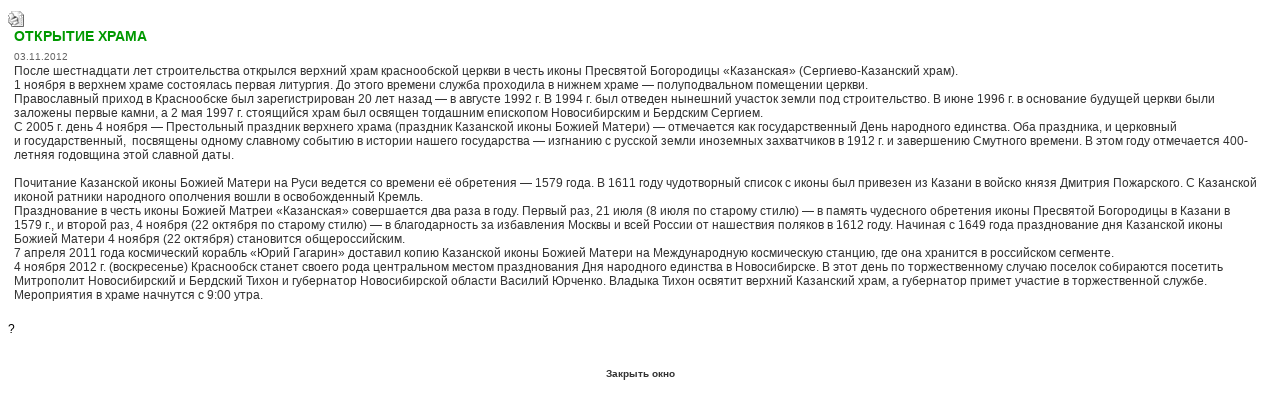

--- FILE ---
content_type: text/html; charset=windows-1251
request_url: https://krasnoobsk.info/index2.php?option=com_content&task=view&id=1427&pop=1&page=0&Itemid=4
body_size: 2398
content:
<!DOCTYPE html>
<?xml version="1.0" encoding="windows-1251"?><html>
<head>
  <title>Общественно-информационный портал КРАСНООБСК - Открытие храма</title>
  <meta name="title" content="Открытие храма">
  <meta name="description" content="">
  <meta name="keywords" content="">
  <link rel="canonical" href="https://krasnoobsk.info/index2.php?option=com_content&task=view&id=1427&pop=1&page=0&Itemid=4">
<link rel="stylesheet" href="templates/krasnoobsk/css/template_css.css" type="text/css">
  <link rel="shortcut icon" href="/images/favicon.ico">
  <meta charset="windows-1251">
</head>
<body class="contentpane">
  <script language="javascript" type="text/javascript">
                                <!--
                                document.write('<td align="right" width="100%" class="buttonheading">');
                                document.write('<a href="#" onclick="javascript:window.print(); return false;" title="Версия для печати">');
                                document.write('<img src="/images/M_images/printButton.png"  alt="Версия для печати" name="Версия для печати" align="middle" border="0" />');
                                document.write('<\/a>');
                                document.write('<\/td>');
                                //-->
  </script>
  <table class="contentpaneopen">
    <tr>
      <td class="contentheading" width="100%"><nobr>Открытие храма</nobr></td>
    </tr>
  </table>
  <table class="contentpaneopen">
    <tr>
      <td valign="top" colspan="2" class="createdate">03.11.2012</td>
    </tr>
    <tr>
      <td valign="top" colspan="2">
        <div>
          <div>
            <span style="font-size: 9pt;">После шестнадцати лет строительства открылся верхний храм краснообской церкви <nobr>в честь</nobr> иконы Пресвятой Богородицы «Казанская» (Сергиево-Казанский храм).</span><br>
          </div>
          <div>
            1 ноября <nobr>в верхнем</nobr> храме состоялась первая литургия. <nobr>До этого</nobr> времени служба проходила <nobr>в нижнем</nobr> храме — полуподвальном помещении церкви.
          </div>
          <div>
            Православный приход <nobr>в Краснообске</nobr> был зарегистрирован <nobr>20 лет</nobr> назад — <nobr>в августе</nobr> <nobr>1992 г. В</nobr> <nobr>1994 г.</nobr> был отведен нынешний участок земли под строительство. <nobr>В июне</nobr> <nobr>1996 г.</nobr> <nobr>в основание</nobr> будущей церкви были заложены первые камни, а <nobr>2 мая</nobr> <nobr>1997 г.</nobr> стоящийся храм был освящен тогдашним епископом Новосибирским <nobr>и Бердским</nobr> Сергием.
          </div>
          <div>
            С <nobr>2005 г.</nobr> день <nobr>4 ноября</nobr> — Престольный праздник верхнего храма (праздник Казанской иконы Божией Матери) — отмечается как государственный День народного единства. <nobr>Оба праздника,</nobr> <nobr>и церковный</nobr> <nobr>и государственный,</nobr>  посвящены одному славному событию <nobr>в истории</nobr> нашего государства — изгнанию <nobr>с русской</nobr> земли иноземных захватчиков в <nobr>1912 г.</nobr> <nobr>и завершению</nobr> Смутного времени. <nobr>В этом</nobr> году отмечается 400-летняя годовщина этой славной даты.
          </div>
          <div>
            <br>
          </div>
        </div>
        <div>
          <div>
            Почитание Казанской иконы Божией Матери <nobr>на Руси</nobr> ведется <nobr>со времени</nobr> <nobr>её обретения</nobr> — <nobr>1579 года.</nobr> <nobr>В 1611</nobr> году чудотворный список <nobr>с иконы</nobr> был привезен <nobr>из Казани</nobr> <nobr>в войско</nobr> князя Дмитрия Пожарского. <nobr>С Казанской</nobr> иконой ратники народного ополчения вошли <nobr>в освобожденный</nobr> Кремль.
          </div>
          <div>
            Празднование <nobr>в честь</nobr> иконы Божией Матреи «Казанская» совершается два раза <nobr>в году.</nobr> Первый раз, <nobr>21 июля</nobr> (8 июля по старому стилю) — <nobr>в память</nobr> чудесного обретения иконы Пресвятой Богородицы <nobr>в Казани</nobr> в <nobr>1579 г.,</nobr> <nobr>и второй</nobr> раз, <nobr>4 ноября</nobr> (22 октября по старому стилю) — <nobr>в благодарность</nobr> <nobr>за избавления</nobr> Москвы <nobr>и всей</nobr> России <nobr>от нашествия</nobr> поляков в <nobr>1612 году.</nobr> Начиная с <nobr>1649 года</nobr> празднование дня Казанской иконы Божией Матери <nobr>4 ноября</nobr> (22 октября) становится общероссийским.
          </div>
          <div>
            7 апреля <nobr>2011 года</nobr> космический корабль «Юрий Гагарин» доставил копию Казанской иконы Божией Матери <nobr>на Международную</nobr> космическую станцию, где она хранится <nobr>в российском</nobr> сегменте.
          </div>
          <div>
            4 ноября <nobr>2012 г.</nobr> (воскресенье) Краснообск станет своего рода центральном местом празднования Дня народного единства <nobr>в Новосибирске.</nobr> <nobr>В этот</nobr> день по торжественному случаю поселок собираются посетить Митрополит Новосибирский <nobr>и Бердский</nobr> Тихон <nobr>и губернатор</nobr> Новосибирской области Василий Юрченко. Владыка Тихон освятит верхний Казанский храм, <nobr>а губернатор</nobr> примет участие <nobr>в торжественной</nobr> службе. Мероприятия <nobr>в храме</nobr> начнутся с 9:00 утра.
          </div>
        </div>
        <div>
          <br>
        </div>
      </td>
    </tr>
  </table>
<span class="article_seperator">?</span> 
  <script language="javascript" type="text/javascript">


                        <!--
                        document.write('<div align="center" style="margin-top: 30px; margin-bottom: 30px;">');
                        document.write('<a href="#" onclick="javascript:window.close();"><span class="small">Закрыть окно<\/span><\/a>');
                        document.write('<\/div>');
                        //-->
  </script>
<script defer src="https://static.cloudflareinsights.com/beacon.min.js/vcd15cbe7772f49c399c6a5babf22c1241717689176015" integrity="sha512-ZpsOmlRQV6y907TI0dKBHq9Md29nnaEIPlkf84rnaERnq6zvWvPUqr2ft8M1aS28oN72PdrCzSjY4U6VaAw1EQ==" data-cf-beacon='{"version":"2024.11.0","token":"622e189c5bc74582b5b09b0f731efc83","r":1,"server_timing":{"name":{"cfCacheStatus":true,"cfEdge":true,"cfExtPri":true,"cfL4":true,"cfOrigin":true,"cfSpeedBrain":true},"location_startswith":null}}' crossorigin="anonymous"></script>
</body>
</html>


--- FILE ---
content_type: text/css; charset=
request_url: https://krasnoobsk.info/templates/krasnoobsk/css/template_css.css
body_size: 2517
content:
BODY {
	PADDING-RIGHT: 0px; PADDING-LEFT: 0px; FONT-SIZE: 12px; MARGIN-BOTTOM: 20px; PADDING-BOTTOM: 0px; COLOR: #000000; PADDING-TOP: 0px; FONT-FAMILY: arial, sans-serif; BACKGROUND-COLOR: #ffffff
}
TD {
	FONT-SIZE: 12px; COLOR: #333333; FONT-FAMILY: Arial, Helvetica, sans-serif
}
TR {
	FONT-SIZE: 12px; COLOR: #333333; FONT-FAMILY: Arial, Helvetica, sans-serif
}
P {
	FONT-SIZE: 12px; COLOR: #333333; FONT-FAMILY: Arial, Helvetica, sans-serif
}
DIV {
	FONT-SIZE: 12px; COLOR: #333333; FONT-FAMILY: Arial, Helvetica, sans-serif
}
HR {
	WIDTH: 100%; COLOR: #999999; HEIGHT: 1px
}
.mod {
	BACKGROUND: #ffffff; WIDTH: 2px
}
.mt {
	FONT-WEIGHT: normal; FONT-SIZE: 4px; COLOR: #fefefe; FONT-FAMILY: Verdana, Geneva, Arial, Helvetica, sans-serif
}
.mt A:link {
	FONT-WEIGHT: bold; FONT-SIZE: 4px; COLOR: #ffffff; TEXT-DECORATION: none
}
.mt A:visited {
	FONT-WEIGHT: bold; FONT-SIZE: 4px; COLOR: #ffffff; TEXT-DECORATION: none
}
.mt A:hover {
	FONT-WEIGHT: bold; FONT-SIZE: 4px; COLOR: #fefefe; TEXT-DECORATION: none
}
.main {
	PADDING-RIGHT: 0px; PADDING-LEFT: 0px; FLOAT: left; PADDING-BOTTOM: 0px; MARGIN: 0px; WIDTH: 100%; PADDING-TOP: 0px
}
.contentdescription {
	DISPLAY: block; WIDTH: auto! important
}
#buttons {
	PADDING-RIGHT: 0px; PADDING-LEFT: 0px; FLOAT: right; PADDING-BOTTOM: 0px; MARGIN: 0px; WIDTH: 50%; PADDING-TOP: 0px
}


a.mainlevel-nav:link, a.mainlevel-nav:visited {
font-size: 11px;
font-weight: bold;
color: #FFF;
padding-left: 10px;
padding-right: 10px;
text-decoration: none;
text-transform: uppercase;
width: auto;
}

a.mainlevel-nav:hover {
text-decoration: underline;
}




UL#mainlevel-nav {
	PADDING-RIGHT: 0px; PADDING-LEFT: 0px; FONT-SIZE: 0.8em; PADDING-BOTTOM: 0px; MARGIN: 0px; PADDING-TOP: 0px; LIST-STYLE-TYPE: none; COLOR: #000000
}
UL#mainlevel-nav LI {
	PADDING-RIGHT: 1px; DISPLAY: block; PADDING-LEFT: 1px; FONT-SIZE: 11px; FLOAT: right; MARGIN: 0px; BORDER-LEFT: #cccccc 1px solid; WIDTH: auto! important; LINE-HEIGHT: 22px; WHITE-SPACE: nowrap
}
UL#mainlevel-nav LI A {
	PADDING-RIGHT: 15px; DISPLAY: block; PADDING-LEFT: 16px; FONT-SIZE: 11px; BACKGROUND: none transparent scroll repeat 0% 0%; COLOR: #000000; TEXT-DECORATION: none
}
UL#mainlevel-nav LI A:hover {
	FONT-SIZE: 11px; COLOR: #333333
}
.sublevel {
	PADDING-LEFT: 10px
}
.leftrow {
	WIDTH: 168px; MARGIN-RIGHT: 5px; HEIGHT: 100%; BACKGROUND-COLOR: #f1f1f1
}
.rightrow {
	MARGIN-LEFT: 5px; WIDTH: 168px; HEIGHT: 100%; BACKGROUND-COLOR: #f1f1f1; align: right
}
TABLE.moduletable {
	BORDER-RIGHT: #000000 0px solid; BORDER-TOP: #000000 0px solid; MARGIN: 0px; BORDER-LEFT: #000000 0px solid; WIDTH: 75%; BORDER-BOTTOM: #000000 0px solid; PADDING-LEFT:4px
}
TABLE.moduletable TH {
	BORDER-RIGHT: #000000 0px solid; PADDING-RIGHT: 2px; BORDER-TOP: #000000 0px solid; PADDING-LEFT: 4px; PADDING-BOTTOM: 2px; FONT: bold 12px Verdana, Arial, Helvetica, sans-serif; BORDER-LEFT: #000000 0px solid; WIDTH: 150px; COLOR: #ffffff; PADDING-TOP: 2px; BORDER-BOTTOM: #000000 0px solid; WHITE-SPACE: nowrap; HEIGHT: 18px; BACKGROUND-COLOR: #00bf40; TEXT-ALIGN: left
}
TABLE.moduletable TD {
	FONT-WEIGHT: normal; FONT-SIZE: 10px; FONT-FAMILY: Tahoma, Verdana, Arial, Helvetica, sans-serif
}
#search {
	BORDER-RIGHT: #cccccc 0px solid; PADDING-RIGHT: 0px; BORDER-TOP: #cccccc 0px solid; MARGIN-TOP: 5px; PADDING-LEFT: 0px; FLOAT: left; PADDING-BOTTOM: 0px; OVERFLOW: hidden; BORDER-LEFT: #cccccc 0px solid; WIDTH: 125px; PADDING-TOP: 0px; BORDER-BOTTOM: #cccccc 0px solid; HEIGHT: 16px; width: 125px
}
#search .inputbox {
	BORDER-RIGHT: 0px; PADDING-RIGHT: 3px; BORDER-TOP: 0px; MARGIN-TOP: 0px; PADDING-LEFT: 6px; FONT-SIZE: 10px; BACKGROUND: #ffffff; PADDING-BOTTOM: 2px; BORDER-LEFT: 0px; WIDTH: 125px; COLOR: #999999; PADDING-TOP: 0px; BORDER-BOTTOM: 0px; FONT-FAMILY: arial, helvetica, sans-serif; HEIGHT: 12px
}
.back_button {
	BORDER-RIGHT: #999999 1px solid; PADDING-RIGHT: 2px; BORDER-TOP: #999999 1px solid; PADDING-LEFT: 20px; FONT-WEIGHT: normal; FONT-SIZE: 11px; BACKGROUND: url(../images/bb.gif) no-repeat; FLOAT: right; PADDING-BOTTOM: 4px; BORDER-LEFT: #999999 1px solid; COLOR: #333333; LINE-HEIGHT: 10px; MARGIN-RIGHT: 4px; PADDING-TOP: 1px; BORDER-BOTTOM: #999999 1px solid; FONT-FAMILY: Tahoma, Verdana, Arial, Helvetica, sans-serif; WHITE-SPACE: normal; TEXT-DECORATION: none
}
.button {
	BORDER-RIGHT: #999999 1px solid; PADDING-RIGHT: 1px; BORDER-TOP: #999999 1px solid; PADDING-LEFT: 1px; FONT-SIZE: 11px; MARGIN-BOTTOM: 5px; PADDING-BOTTOM: 1px; BORDER-LEFT: #999999 1px solid; COLOR: #333333; PADDING-TOP: 1px; BORDER-BOTTOM: #999999 1px solid; BACKGROUND-COLOR: #ededed
}
.inputbox {
	BORDER-RIGHT: #999999 0px solid; BORDER-TOP: #999999 0px solid; BACKGROUND: url(../images/back.gif) #ededed; MARGIN-BOTTOM: 5px; BORDER-LEFT: #999999 0px solid; COLOR: #333333; BORDER-BOTTOM: #999999 0px solid
}
.sectiontableheader {
		background-color : #339966;
	color : #FFFFFF;
	font-size: 14px;
	font-weight : bold;
}
.sectiontableentry1, .contentpane {
	background-color : #FFFFFF;	
	}

.sectiontableentry2 {
	background-color : #CCFFBB;
	}

A.mainlevel {
	PADDING-RIGHT: 0px; PADDING-LEFT: 0px; FONT-SIZE: 12px; PADDING-BOTTOM: 0px; MARGIN: 0px; WIDTH: 168px; TEXT-INDENT: 10px; PADDING-TOP: 0px; BACKGROUND-COLOR: #ecead8
}
UNKNOWN {
	PADDING-RIGHT: 0px; PADDING-LEFT: 0px; FONT-SIZE: 12px; PADDING-BOTTOM: 0px; WIDTH: 168px; TEXT-INDENT: 10px; PADDING-TOP: 0px; BACKGROUND-COLOR: #e3e3e3
}
A.mainlevel:link {
	PADDING-RIGHT: 0px; BORDER-TOP: #ffffff 1px solid; DISPLAY: block; PADDING-LEFT: 0px; FONT-WEIGHT: normal; FONT-SIZE: 12px; PADDING-BOTTOM: 2px; WIDTH: 168px; COLOR: #333333; TEXT-INDENT: 10px; PADDING-TOP: 2px; BORDER-BOTTOM: #999999 1px solid; BACKGROUND-COLOR: #ededed
}
A.mainlevel:visited {
	PADDING-RIGHT: 0px; BORDER-TOP: #ffffff 1px solid; DISPLAY: block; PADDING-LEFT: 0px; FONT-WEIGHT: normal; FONT-SIZE: 12px; PADDING-BOTTOM: 2px; WIDTH: 168px; COLOR: #333333; TEXT-INDENT: 10px; PADDING-TOP: 2px; BORDER-BOTTOM: #999999 1px solid; BACKGROUND-COLOR: #ededed
}
A.mainlevel:hover {
	FONT-WEIGHT: normal; FONT-SIZE: 12px; TEXT-INDENT: 10px; BACKGROUND-COLOR: #e3e3e3; TEXT-DECORATION: none
}
#active_menu {
	FONT-WEIGHT: bold; COLOR: #333333; BACKGROUND-COLOR: #e3e3e3
}
A#active_menu:hover {
	COLOR: #333333
}
A:link {
	FONT-WEIGHT: bold; FONT-SIZE: 11px; COLOR: #009900; TEXT-DECORATION: none
}
A:visited {
	FONT-WEIGHT: bold; FONT-SIZE: 11px; COLOR: #009900; TEXT-DECORATION: none
}
A:hover {
	FONT-WEIGHT: bold; FONT-SIZE: 11px; COLOR: #333333; TEXT-DECORATION: none
}
A.category:link {
	FONT-WEIGHT: bold; FONT-SIZE: 11px
}
A.category:visited {
	FONT-WEIGHT: bold; FONT-SIZE: 11px
}
a.readon:link, a.readon:visited {
	color: #009900; text-decoration: none;
	font-size: 12px;
FONT-WEIGHT: bold;
	}

a.readon:hover {
	color: #000000;	text-decoration: none;
FONT-WEIGHT: bold;
	}

UL {
	PADDING-LEFT: 10px; FLOAT: left; MARGIN: 2px; LIST-STYLE-TYPE: none
}
LI {
	BACKGROUND-POSITION: 0px 3px; PADDING-LEFT: 15px; BACKGROUND-IMAGE: url(../images/bullet.png); LINE-HEIGHT: 15px; PADDING-TOP: 0px; BACKGROUND-REPEAT: no-repeat
}
TABLE.contenttoc {
	BORDER-RIGHT: #ffffff 1px solid; PADDING-RIGHT: 5px; BORDER-TOP: #ffffff 1px solid; PADDING-LEFT: 5px; BACKGROUND: #f1f1f1; MARGIN-BOTTOM: 2px; PADDING-BOTTOM: 5px; MARGIN-LEFT: 2px; BORDER-LEFT: #ffffff 1px solid; PADDING-TOP: 5px; BORDER-BOTTOM: #ffffff 1px solid
}
.pagenavcounter {
	FONT-SIZE: 10px; COLOR: #009900
}
.pagenavbar {
	PADDING-RIGHT: 2px; BORDER-TOP: #999999 1px solid; PADDING-LEFT: 2px; PADDING-BOTTOM: 2px; PADDING-TOP: 2px
}


.pagenav {
	FONT-WEIGHT: bold; COLOR: #cccccc
}
A.pagenav:link {
	TEXT-DECORATION: none
}
A.pagenav:visited {
	TEXT-DECORATION: none
}
A.pagenav:hover {
	TEXT-DECORATION: none
}

/* ---------------- Page Navigation Style ----------------------*/
	
.pagenav, .start, .prev, .page, .next, .end {
line-height: 20px;
background-color: #d1eacf;
border: 1px solid #BBB;
padding: 2px 2px 3px 2px;
color: #777777;
font-size: 10px;
font-weight: bold;
}

a.pagenav:link, a.pagenav:visited, .start:link, .prev:link, .page:link, .next:link, .end:link, .start:visited, .prev:visited, .page:visited, .next:visited, .end:visited {color: #000;text-decoration: none;}
a.pagenav:hover, .start:hover, .prev:hover, .page:hover, .next:hover, .end:hover {text-decoration: underline;}

/*
.pathway {
font-size: 10px;
font-weight: bold;
color: #336600;
padding: 0px;
}

a.pathway:link, a.pathway:visited {color: #5AA426;}
a.pathway:hover {color: #336600;}
*/
/* ---------------- Page Navigation Style ----------------------*/

.date {
	PADDING-RIGHT: 10px; FONT-SIZE: 10px; COLOR: #333333
}
.small {
	FONT-SIZE: 10px; COLOR: #333333
}
.smalldark {
	FONT-SIZE: 10px; COLOR: #333333
}
.createdate {
	FONT-SIZE: 10px; COLOR: #666666
}
.modifydate {
	FONT-SIZE: 10px; COLOR: #666666
}
.content_vote {
	FONT-SIZE: 10px; PADDING-BOTTOM: 2px; PADDING-TOP: 2px; HEIGHT: 22px
}
.content_rating {
	FONT-SIZE: 10px; COLOR: #cc9900
}
.pathway {
	PADDING-LEFT: 8px; FONT-SIZE: 10px; COLOR: #333333
}
A.pathway:link {
	PADDING-LEFT: 0px; FONT-SIZE: 10px
}
A.pathway:visited {
	PADDING-LEFT: 0px; FONT-SIZE: 10px
}
A.pathway:hover {
	PADDING-LEFT: 0px; FONT-SIZE: 10px
}
TABLE.content {
	PADDING-RIGHT: 0px; PADDING-LEFT: 0px; MARGIN-BOTTOM: 10px; PADDING-BOTTOM: 0px; WIDTH: 100%; PADDING-TOP: 0px; BORDER-COLLAPSE: collapse; border-spacing: 0px
}
TABLE.contentpane {
	PADDING-RIGHT: 5px; PADDING-LEFT: 5px; MARGIN-BOTTOM: 5px; WIDTH: 100%; border-spacing: 0px
}
TABLE.contentpaneopen {
	PADDING-RIGHT: 5px; PADDING-LEFT: 5px; MARGIN-BOTTOM: 5px; WIDTH: 100%; border-spacing: 0px
}
.pollstableborder {
	BORDER-LEFT-COLOR: #999999; BORDER-BOTTOM-COLOR: #999999; BORDER-TOP-COLOR: #999999; BORDER-RIGHT-COLOR: #999999
}
.contentheading {
	FONT-WEIGHT: bold; FONT-SIZE: 14px; BACKGROUND: url(../images/header.gif); TEXT-TRANSFORM: uppercase; WIDTH: 100%; COLOR: #009900; LINE-HEIGHT: 16px; TEXT-ALIGN: left
}
.componentheading {
	FONT-WEIGHT: bold; FONT-SIZE: 14px; BACKGROUND: url(../images/header.gif); TEXT-TRANSFORM: uppercase; WIDTH: 100%; COLOR: #009900; LINE-HEIGHT: 24px; TEXT-ALIGN: left
}
.title {
	FONT-WEIGHT: bold; FONT-SIZE: 20px; TEXT-TRANSFORM: uppercase; COLOR: #ffffff; TEXT-INDENT: 8px; FONT-FAMILY: Verdana, Geneva, Arial, Helvetica, sans-serif; TEXT-ALIGN: left
}
.title A:link {
	FONT-WEIGHT: bold; FONT-SIZE: 20px; COLOR: #ffffff; TEXT-DECORATION: none
}
.title A:visited {
	FONT-WEIGHT: bold; FONT-SIZE: 20px; COLOR: #ffffff; TEXT-DECORATION: none
}
.title A:hover {
	FONT-WEIGHT: bold; FONT-SIZE: 20px; COLOR: #ffffff; TEXT-DECORATION: none
}
.ontab {
	PADDING-RIGHT: 5px; PADDING-LEFT: 5px; FONT-WEIGHT: bold; PADDING-BOTTOM: 5px; BORDER-LEFT: #404040 1px solid; CURSOR: hand; COLOR: #333333; LINE-HEIGHT: 40px; PADDING-TOP: 5px; TEXT-ALIGN: center
}
.offtab {
	PADDING-RIGHT: 5px; PADDING-LEFT: 5px; FONT-WEIGHT: normal; PADDING-BOTTOM: 5px; BORDER-LEFT: #404040 1px solid; CURSOR: hand; COLOR: #999999; LINE-HEIGHT: 40px; PADDING-TOP: 5px; TEXT-ALIGN: center
}
.tabpadding {
	BORDER-LEFT: #404040 1px solid
}
.pagetext {
	DISPLAY: none; VISIBILITY: hidden; POSITION: relative; TOP: -10px; BACKGROUND-COLOR: #ffffff
}
.footer {
	FONT-WEIGHT: normal; FONT-SIZE: 10px; COLOR: #ffffff; FONT-FAMILY: Verdana, Geneva, Arial, Helvetica, sans-serif
}
.footer A:link {
	FONT-WEIGHT: bold; FONT-SIZE: 11px; COLOR: #ffffff; TEXT-DECORATION: none
}
.footer A:visited {
	FONT-WEIGHT: bold; FONT-SIZE: 11px; COLOR: #ffffff; TEXT-DECORATION: none
}
.footer A:hover {
	FONT-WEIGHT: bold; FONT-SIZE: 11px; COLOR: #333333; TEXT-DECORATION: none
}
.contact_email {
	WIDTH: 100%
}
.contact_email .inputbox {
	WIDTH: 345px
}

/*----------------------    PAGENAV    ----------------------------*/

#flash_pagenavL {
	background-position :top left;
	background-repeat : no-repeat;
	height: 17px;
}

#flash_pagenavR {
	display:block;
	margin-left:12px;
	background-position :top right;
	background-repeat : no-repeat;
	padding-right:12px;
	height: 17px;
}

#flash_pagenavR a:link, #flash_pagenavR a:visited, #flash_pagenavR a:hover {
   color:#444444;
	display:inline-block;
	font-family : sans-serif;
	text-decoration: none;
	padding-right:2px;
   padding-left:2px;
}

a.pagenavA:link, a.pagenavA:visited {
   color:#444444;
	font-weight : bold;
	font-family : sans-serif;
	width:8px;
}

#flash_pagenavR a:hover {
	text-decoration: underline;
	color: #D2691E;
	font-weight: bold;
}

.pagenavS {
	color: #D2691E;
	display:inline-block;
	padding-right:1px;
   padding-left:1px;
	width:8px;
	font-weight : bold;
	font-family : sans-serif;
}

#flash_pagenavR .pagenavPrev10,
#flash_pagenavR .pagenavNext10 {
	padding-right:1px;
	padding-left:1px;
}

#flash_pagenavR .pagenavPrev10 {
	width: 10px;
	font-weight: bold;
	font-size: 14px;
}

#flash_pagenavR .pagenavNext10 {
	width: 10px;
	font-weight: bold;
	font-size: 14px;
}

.qx_nav {
	width: 100%;
}

.qx_nav td {
	text-align: center;
}

#qx_page {
	border-top: 1px solid #CCCCCC;
	text-align: center;
	width: 300px;
	padding-left: 5px;
	margin: 10px auto;
}
.sectiontableheader {
    background:#00bf40 none repeat scroll 0% 0%;
    color:#bcfed0;
    font-size:13pt;
    line-height:30px;
    padding:2px 4px;
}
.sectiontableheader a, .sectiontableheader a:hover {
    color:#bcfed0;
}
tr.sectiontableentry1 td {
    background:#CCFFBB none repeat scroll 0% 0%;
    padding:4px;
}
tr.sectiontableentry2 td {
    background:#CCFFBB none repeat scroll 0% 0%;
    padding:4px;
}





a.readon {
font-size: 12px;
text-decoration: none;
line-height: 15px;
border: 1px solid #d1eacf;
padding-left: 13px;
background:#d1eacf url(../images/readon.gif) no-repeat left;
margin-top: 0 px;
text-decoration: none;
font-weight: normal;
float:right;
}

.blog_more {
font-size: 12px;
}

a.readon:hover {
background:#EEEEEE url(../images/readon.gif) no-repeat left;
text-decoration: none;
border: 1px solid #d1eacf;
}

.blog {
width: 100%;
}

